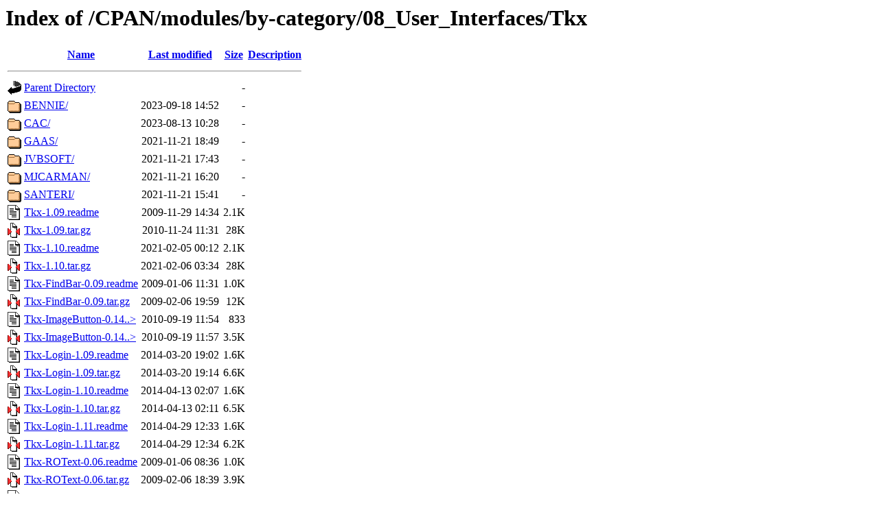

--- FILE ---
content_type: text/html;charset=ISO-8859-1
request_url: https://mirror.las.iastate.edu/CPAN/modules/by-category/08_User_Interfaces/Tkx/
body_size: 8512
content:
<!DOCTYPE HTML PUBLIC "-//W3C//DTD HTML 3.2 Final//EN">
<html>
 <head>
  <title>Index of /CPAN/modules/by-category/08_User_Interfaces/Tkx</title>
 </head>
 <body>
<h1>Index of /CPAN/modules/by-category/08_User_Interfaces/Tkx</h1>
  <table>
   <tr><th valign="top"><img src="/icons/blank.gif" alt="[ICO]"></th><th><a href="?C=N;O=D">Name</a></th><th><a href="?C=M;O=A">Last modified</a></th><th><a href="?C=S;O=A">Size</a></th><th><a href="?C=D;O=A">Description</a></th></tr>
   <tr><th colspan="5"><hr></th></tr>
<tr><td valign="top"><img src="/icons/back.gif" alt="[PARENTDIR]"></td><td><a href="/CPAN/modules/by-category/08_User_Interfaces/">Parent Directory</a>       </td><td>&nbsp;</td><td align="right">  - </td><td>&nbsp;</td></tr>
<tr><td valign="top"><img src="/icons/folder.gif" alt="[DIR]"></td><td><a href="BENNIE/">BENNIE/</a>                </td><td align="right">2023-09-18 14:52  </td><td align="right">  - </td><td>&nbsp;</td></tr>
<tr><td valign="top"><img src="/icons/folder.gif" alt="[DIR]"></td><td><a href="CAC/">CAC/</a>                   </td><td align="right">2023-08-13 10:28  </td><td align="right">  - </td><td>&nbsp;</td></tr>
<tr><td valign="top"><img src="/icons/folder.gif" alt="[DIR]"></td><td><a href="GAAS/">GAAS/</a>                  </td><td align="right">2021-11-21 18:49  </td><td align="right">  - </td><td>&nbsp;</td></tr>
<tr><td valign="top"><img src="/icons/folder.gif" alt="[DIR]"></td><td><a href="JVBSOFT/">JVBSOFT/</a>               </td><td align="right">2021-11-21 17:43  </td><td align="right">  - </td><td>&nbsp;</td></tr>
<tr><td valign="top"><img src="/icons/folder.gif" alt="[DIR]"></td><td><a href="MJCARMAN/">MJCARMAN/</a>              </td><td align="right">2021-11-21 16:20  </td><td align="right">  - </td><td>&nbsp;</td></tr>
<tr><td valign="top"><img src="/icons/folder.gif" alt="[DIR]"></td><td><a href="SANTERI/">SANTERI/</a>               </td><td align="right">2021-11-21 15:41  </td><td align="right">  - </td><td>&nbsp;</td></tr>
<tr><td valign="top"><img src="/icons/text.gif" alt="[TXT]"></td><td><a href="Tkx-1.09.readme">Tkx-1.09.readme</a>        </td><td align="right">2009-11-29 14:34  </td><td align="right">2.1K</td><td>&nbsp;</td></tr>
<tr><td valign="top"><img src="/icons/compressed.gif" alt="[   ]"></td><td><a href="Tkx-1.09.tar.gz">Tkx-1.09.tar.gz</a>        </td><td align="right">2010-11-24 11:31  </td><td align="right"> 28K</td><td>&nbsp;</td></tr>
<tr><td valign="top"><img src="/icons/text.gif" alt="[TXT]"></td><td><a href="Tkx-1.10.readme">Tkx-1.10.readme</a>        </td><td align="right">2021-02-05 00:12  </td><td align="right">2.1K</td><td>&nbsp;</td></tr>
<tr><td valign="top"><img src="/icons/compressed.gif" alt="[   ]"></td><td><a href="Tkx-1.10.tar.gz">Tkx-1.10.tar.gz</a>        </td><td align="right">2021-02-06 03:34  </td><td align="right"> 28K</td><td>&nbsp;</td></tr>
<tr><td valign="top"><img src="/icons/text.gif" alt="[TXT]"></td><td><a href="Tkx-FindBar-0.09.readme">Tkx-FindBar-0.09.readme</a></td><td align="right">2009-01-06 11:31  </td><td align="right">1.0K</td><td>&nbsp;</td></tr>
<tr><td valign="top"><img src="/icons/compressed.gif" alt="[   ]"></td><td><a href="Tkx-FindBar-0.09.tar.gz">Tkx-FindBar-0.09.tar.gz</a></td><td align="right">2009-02-06 19:59  </td><td align="right"> 12K</td><td>&nbsp;</td></tr>
<tr><td valign="top"><img src="/icons/text.gif" alt="[TXT]"></td><td><a href="Tkx-ImageButton-0.14.readme">Tkx-ImageButton-0.14..&gt;</a></td><td align="right">2010-09-19 11:54  </td><td align="right">833 </td><td>&nbsp;</td></tr>
<tr><td valign="top"><img src="/icons/compressed.gif" alt="[   ]"></td><td><a href="Tkx-ImageButton-0.14.tar.gz">Tkx-ImageButton-0.14..&gt;</a></td><td align="right">2010-09-19 11:57  </td><td align="right">3.5K</td><td>&nbsp;</td></tr>
<tr><td valign="top"><img src="/icons/text.gif" alt="[TXT]"></td><td><a href="Tkx-Login-1.09.readme">Tkx-Login-1.09.readme</a>  </td><td align="right">2014-03-20 19:02  </td><td align="right">1.6K</td><td>&nbsp;</td></tr>
<tr><td valign="top"><img src="/icons/compressed.gif" alt="[   ]"></td><td><a href="Tkx-Login-1.09.tar.gz">Tkx-Login-1.09.tar.gz</a>  </td><td align="right">2014-03-20 19:14  </td><td align="right">6.6K</td><td>&nbsp;</td></tr>
<tr><td valign="top"><img src="/icons/text.gif" alt="[TXT]"></td><td><a href="Tkx-Login-1.10.readme">Tkx-Login-1.10.readme</a>  </td><td align="right">2014-04-13 02:07  </td><td align="right">1.6K</td><td>&nbsp;</td></tr>
<tr><td valign="top"><img src="/icons/compressed.gif" alt="[   ]"></td><td><a href="Tkx-Login-1.10.tar.gz">Tkx-Login-1.10.tar.gz</a>  </td><td align="right">2014-04-13 02:11  </td><td align="right">6.5K</td><td>&nbsp;</td></tr>
<tr><td valign="top"><img src="/icons/text.gif" alt="[TXT]"></td><td><a href="Tkx-Login-1.11.readme">Tkx-Login-1.11.readme</a>  </td><td align="right">2014-04-29 12:33  </td><td align="right">1.6K</td><td>&nbsp;</td></tr>
<tr><td valign="top"><img src="/icons/compressed.gif" alt="[   ]"></td><td><a href="Tkx-Login-1.11.tar.gz">Tkx-Login-1.11.tar.gz</a>  </td><td align="right">2014-04-29 12:34  </td><td align="right">6.2K</td><td>&nbsp;</td></tr>
<tr><td valign="top"><img src="/icons/text.gif" alt="[TXT]"></td><td><a href="Tkx-ROText-0.06.readme">Tkx-ROText-0.06.readme</a> </td><td align="right">2009-01-06 08:36  </td><td align="right">1.0K</td><td>&nbsp;</td></tr>
<tr><td valign="top"><img src="/icons/compressed.gif" alt="[   ]"></td><td><a href="Tkx-ROText-0.06.tar.gz">Tkx-ROText-0.06.tar.gz</a> </td><td align="right">2009-02-06 18:39  </td><td align="right">3.9K</td><td>&nbsp;</td></tr>
<tr><td valign="top"><img src="/icons/text.gif" alt="[TXT]"></td><td><a href="Tkx-Scrolled-0.06.readme">Tkx-Scrolled-0.06.re..&gt;</a></td><td align="right">2010-05-24 19:26  </td><td align="right">1.2K</td><td>&nbsp;</td></tr>
<tr><td valign="top"><img src="/icons/compressed.gif" alt="[   ]"></td><td><a href="Tkx-Scrolled-0.06.tar.gz">Tkx-Scrolled-0.06.ta..&gt;</a></td><td align="right">2010-05-24 20:48  </td><td align="right">6.2K</td><td>&nbsp;</td></tr>
<tr><td valign="top"><img src="/icons/text.gif" alt="[TXT]"></td><td><a href="Tkx-SplashScreen-0.16.readme">Tkx-SplashScreen-0.1..&gt;</a></td><td align="right">2010-09-19 12:06  </td><td align="right">598 </td><td>&nbsp;</td></tr>
<tr><td valign="top"><img src="/icons/compressed.gif" alt="[   ]"></td><td><a href="Tkx-SplashScreen-0.16.tar.gz">Tkx-SplashScreen-0.1..&gt;</a></td><td align="right">2010-09-19 12:08  </td><td align="right">3.5K</td><td>&nbsp;</td></tr>
<tr><td valign="top"><img src="/icons/text.gif" alt="[TXT]"></td><td><a href="Tkx-TclTk-Bind-1.400.readme">Tkx-TclTk-Bind-1.400..&gt;</a></td><td align="right">2016-02-14 09:10  </td><td align="right">863 </td><td>&nbsp;</td></tr>
<tr><td valign="top"><img src="/icons/compressed.gif" alt="[   ]"></td><td><a href="Tkx-TclTk-Bind-1.400.tar.gz">Tkx-TclTk-Bind-1.400..&gt;</a></td><td align="right">2016-02-14 09:40  </td><td align="right">7.5K</td><td>&nbsp;</td></tr>
<tr><td valign="top"><img src="/icons/text.gif" alt="[TXT]"></td><td><a href="Tkx-TclTk-Bind-IWidgets-1.400.readme">Tkx-TclTk-Bind-IWidg..&gt;</a></td><td align="right">2016-02-14 09:36  </td><td align="right">745 </td><td>&nbsp;</td></tr>
<tr><td valign="top"><img src="/icons/compressed.gif" alt="[   ]"></td><td><a href="Tkx-TclTk-Bind-IWidgets-1.400.tar.gz">Tkx-TclTk-Bind-IWidg..&gt;</a></td><td align="right">2016-02-14 09:41  </td><td align="right">1.9M</td><td>&nbsp;</td></tr>
<tr><td valign="top"><img src="/icons/text.gif" alt="[TXT]"></td><td><a href="Tkx-TclTk-Bind-ImageLibrary-1.400.readme">Tkx-TclTk-Bind-Image..&gt;</a></td><td align="right">2016-02-14 09:28  </td><td align="right">767 </td><td>&nbsp;</td></tr>
<tr><td valign="top"><img src="/icons/compressed.gif" alt="[   ]"></td><td><a href="Tkx-TclTk-Bind-ImageLibrary-1.400.tar.gz">Tkx-TclTk-Bind-Image..&gt;</a></td><td align="right">2016-02-14 09:41  </td><td align="right">2.8M</td><td>&nbsp;</td></tr>
<tr><td valign="top"><img src="/icons/text.gif" alt="[TXT]"></td><td><a href="Tkx-WinIco-0.01.readme">Tkx-WinIco-0.01.readme</a> </td><td align="right">2010-10-22 15:33  </td><td align="right">1.6K</td><td>&nbsp;</td></tr>
<tr><td valign="top"><img src="/icons/compressed.gif" alt="[   ]"></td><td><a href="Tkx-WinIco-0.01.tar.gz">Tkx-WinIco-0.01.tar.gz</a> </td><td align="right">2010-10-22 16:50  </td><td align="right">4.0K</td><td>&nbsp;</td></tr>
   <tr><th colspan="5"><hr></th></tr>
</table>
</body></html>
